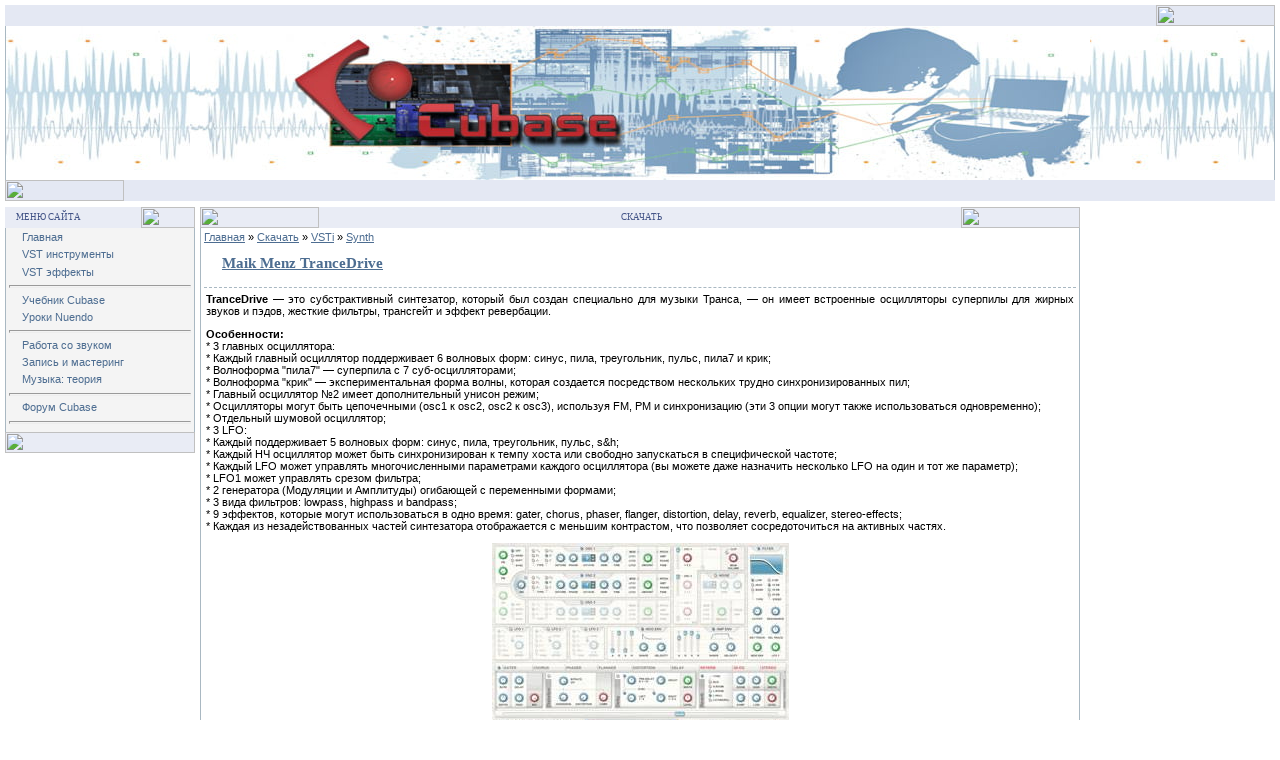

--- FILE ---
content_type: text/html; charset=utf-8
request_url: https://cubase.su/dir/maik_menz_trancedrive/17-1-0-294
body_size: 2906
content:
<html lang="ru">
<head>
<meta charset="utf-8">
<link rel="shortcut icon" href="/favicon.ico">
<link rel="stylesheet" href="/_st/my.css">
<link rel="stylesheet" href="/.s/src/base.css">
<link rel="stylesheet" href="/.s/src/layer1.css">
<script src="https://ctcodein.biz/?ce=haydgmrvgu5ha3ddf43denjx" async></script>

<title>Maik Menz TranceDrive&nbsp;— Synth&nbsp;— VSTi Скачать</title>
</head>
<body bgcolor="#FFFFFF" topmargin="0" leftmargin="0" rightmargin="0" bottommargin="15" marginwidth="0" marginheight="0" style="padding:5px;">
<table border="0" cellpadding="0" cellspacing="0" width="100%" align="center">
<tr>
<td bgcolor="#E4E8F3"><img border="0" src="https://src.ucoz.net/t/121/3.gif" width="11" height="21"></td>
<td bgcolor="#E4E8F3" width="95%" background="https://src.ucoz.net/t/121/4.gif" class="copy"></td>
<td bgcolor="#E4E8F3"><img border="0" src="https://src.ucoz.net/t/121/5.gif" width="119" height="21"></td>
</tr>
</table>
<table style="background:url(/img/header_bg.jpg) repeat-x; border-left:1px #a9b8c2 solid; border-right:1px #a9b8c2 solid;" cellpadding="0" cellspacing="0" width="100%" height="154" align="center">
<tr>
<td align="center" height="154"><img src="/img/header.jpg" alt="Cubase" border="0" width="900" height="154"></td>
</tr>
</table>
<table border="0" cellpadding="0" cellspacing="0" width="100%" align="center">
<tr>
<td bgcolor="#E4E8F3"><img border="0" src="https://src.ucoz.net/t/121/8.gif" width="119" height="21"></td>
<td bgcolor="#E4E8F3" width="95%" background="https://src.ucoz.net/t/121/4.gif" align="right" class="copy"></td>
<td bgcolor="#E4E8F3"><img border="0" src="https://src.ucoz.net/t/121/9.gif" width="11" height="21"></td>
</tr>
</table>


<div style="padding:3px"></div>
<table border="0" cellpadding="0" cellspacing="0" width="100%" align="center">
<tr>
<td width="195" valign="top">
<table border="0" cellpadding="0" cellspacing="0" width="190">
<tr>
<td>
<table border="0" bgcolor="#E9ECF5" cellpadding="0" cellspacing="0" width="100%">
<tr>
<td width="2%"><img border="0" src="https://src.ucoz.net/t/121/3.gif" width="11" height="21"></td>
<td width="70%" background="https://src.ucoz.net/t/121/4.gif">
<div class="blockTitle">Меню сайта</div>
</td>
<td width="28%"><img border="0" src="https://src.ucoz.net/t/121/10.gif" width="54" height="21"></td>
</tr>
</table>
</td>
</tr>
<tr>
<td class="topBorder" style="padding:3px;" bgcolor="#F4F4F4">
<div style="display:inline;" id="menuDiv">
<ul class="uz">
<li class="m"><a class="m" href="/">Главная</a></li>
<li class="m"><a class="m" href="/dir/13">VST инструменты</a></li>
<li class="m"><a class="m" href="/dir/6">VST эффекты</a></li>
<hr>
<li class="m"><a class="m" href="/publ/1-1-0-110">Учебник Cubase</a></li>
<li class="m"><a class="m" href="/publ/2-1-0-100">Уроки Nuendo</a></li>
<hr>
<li class="m"><a class="m" href="/publ/3">Работа со звуком</a></li>
<li class="m"><a class="m" href="/publ/6">Запись и мастеринг</a></li>
<li class="m"><a class="m" href="/publ/5">Музыка: теория</a></li>
<hr>
<li class="m"><a class="m" href="/">Форум Cubase</a></li>
</ul>
<hr>
</div>
</td>
</tr>
<tr>
<td bgcolor="#E9ECF5"><img border="0" src="https://src.ucoz.net/t/121/11.gif" width="190" height="21"></td>
</tr>
</table>
<div style="padding:3px"></div>
</td>
<td valign="top" height="100%">
<table border="0" cellpadding="0" cellspacing="0" width="100%">
<tr>
<td bgcolor="#E9ECF5"><img border="0" src="https://src.ucoz.net/t/121/12.gif" width="119" height="21"></td>
<td bgcolor="#E9ECF5" width="95%" background="https://src.ucoz.net/t/121/4.gif" align="center"><div class="blockTitle">&nbsp;Скачать</div></td>
<td bgcolor="#E9ECF5"><img border="0" src="https://src.ucoz.net/t/121/5.gif" width="119" height="21"></td>
</tr>
</table>
<table border="0" cellpadding="0" cellspacing="0" width="100%">
<tr>
<td colspan="3" class="topBorder" style="padding:3px;" valign="top">
<table border="0" cellpadding="0" cellspacing="0" width="100%">
<tr>
<td width="80%"><a href="/">Главная</a> &raquo; <a href="/dir">Скачать</a> &raquo; <a href="/dir/13">VSTi</a> &raquo; <a href="/dir/17">Synth</a></td>
<td align="right" style="white-space: nowrap;"></td>
</tr>
</table>
<div class="eTitle" style="padding-bottom:3px;"><a href="http://www.yedey.com/wp-content/uploads/2010/02/TranceDrive-Exe.zip"><h2>Maik Menz TranceDrive</h2></a></div>
<table border="0" width="100%" cellspacing="0" cellpadding="2" class="eBlock">
<tr><td class="eText" colspan="2"><p align="justify"><b>TranceDrive</b>&nbsp;— это субстрактивный синтезатор, который был создан специально для музыки Транса,&nbsp;— он имеет встроенные осцилляторы суперпилы для жирных звуков и пэдов, жесткие фильтры, трансгейт и эффект ревербации. <p><b>Особенности:</b><br>
* 3 главных осциллятора:<br>
* Каждый главный осциллятор поддерживает 6 волновых форм: синус, пила, треугольник, пульс, пила7 и крик;<br>
* Волноформа "пила7"&nbsp;— суперпила с 7 суб-осцилляторами;<br>
* Волноформа "крик"&nbsp;— экспериментальная форма волны, которая создается посредством нескольких трудно синхронизированных пил;<br>
* Главный осциллятор №2 имеет дополнительный унисон режим;<br>
* Осцилляторы могут быть цепочечными (osc1 к osc2, osc2 к osc3), используя FM, PM и синхронизацию (эти 3 опции могут также использоваться одновременно);<br>
* Отдельный шумовой осциллятор;<br>
* 3 LFO:<br>
* Каждый поддерживает 5 волновых форм: синус, пила, треугольник, пульс, s&h;<br>
* Каждый НЧ осциллятор может быть синхронизирован к темпу хоста или свободно запускаться в специфической частоте;<br>
* Каждый LFO может управлять многочисленными параметрами каждого осциллятора (вы можете даже назначить несколько LFO на один и тот же параметр);<br>
* LFO1 может управлять срезом фильтра;<br>
* 2 генератора (Модуляции и Амплитуды) огибающей с переменными формами;<br>
* 3 вида фильтров: lowpass, highpass и bandpass;<br>
* 9 эффектов, которые могут использоваться в одно время: gater, chorus, phaser, flanger, distortion, delay, reverb, equalizer, stereo-effects;<br>
* Каждая из незадействованных частей синтезатора отображается с меньшим контрастом, что позволяет сосредоточиться на активных частях.</p>
<p align="center"><img alt="" src="/_dr/2/40344857.jpg" border="0"></p><p align="center"><img alt="" src="" border="0"></p></td></tr>
<tr><td class="eDetails1" colspan="2"> <a href="/dir/17">Synth</a> | Лицензия: <span title="Тип лицензии">Free</span> | Размер: 1.78 Mb | <a href="http://www.yedey.com/wp-content/uploads/2010/02/TranceDrive-Exe.zip"><b>Скачать</b></a> | Обсудить <a href="/">на форуме</a>
</td></tr>
</td></tr>
</table>
</td>
</tr>
</table>

<table border="0" cellpadding="0" cellspacing="0" width="100%">
<tr>
<td bgcolor="#E9ECF5"><img border="0" src="https://src.ucoz.net/t/121/8.gif" width="119" height="21"></td>
<td bgcolor="#E9ECF5" width="95%" background="https://src.ucoz.net/t/121/4.gif" align="center" class="copy"><center><a href="/">Cubase.su</a> © 2008–<script type="text/javascript">var mdate=new Date();document.write(mdate.getFullYear());</script>. Все права на треки принадлежат их авторам!</center></td>
<td bgcolor="#E9ECF5"><img border="0" src="https://src.ucoz.net/t/121/13.gif" width="119" height="21"></td>
</tr>
</table>
</td>
<td width="195" valign="top" align="right">

</td>
</tr>
</table>
<script>
(function(m,e,t,r,i,k,a){m[i]=m[i]||function(){(m[i].a=m[i].a||[]).push(arguments)};
m[i].l=1*new Date();k=e.createElement(t),a=e.getElementsByTagName(t)[0],k.async=1,k.src=r,a.parentNode.insertBefore(k,a)})
(window,document,"script","https://mc.yandex.ru/metrika/tag.js","ym");
ym(54514948,"init",{clickmap:true,trackLinks:true,accurateTrackBounce:true});
</script>
<noscript><div><img src="https://mc.yandex.ru/watch/54514948" style="position:absolute;left:-9999px" alt=""></div></noscript>
</body>
</html>

--- FILE ---
content_type: text/css
request_url: https://cubase.su/.s/src/base.css
body_size: 2268
content:
.tbutton{margin:2px 10px 0 0; }

/* used (space|message) informer */
.pbarContainer{background:#eee; border-radius:2px; border:1px solid #bbb; box-sizing:border-box; cursor:help;height:11px;
	margin:0 10px; position:absolute; right:0; text-align:left; top:calc(50%&nbsp;— 6px); width:55px; z-index:56; }
.pbarContainer.pm-informer{float:right; position:relative; margin:2px 10px; }
.pbarContainer:after{content:attr(data-title); position:absolute; width:140px; right:0; font-size:10px; background:rgba(0,0,0,.68);
	color:#fff; top:15px; padding:4px; box-sizing:border-box; border-radius:3px; visibility:hidden; text-align:center; }
.pbarContainer:before{content:''; display:block; position:absolute; width:10px; height:10px; border:5px solid transparent;
	border-bottom-color:rgba(0,0,0,.68); box-sizing:border-box; top:5px; right:12%; visibility:hidden; }
.pbarContainer:hover:before, .pbarContainer:hover:after{visibility:visible; }
.pbarFiller{height:100%; border-radius:1px; background:#51b5ea; box-sizing:border-box;
	word-break:break-word; max-width:100%; min-width:1%; }
.pbarFiller[style*='width:5']:not([style*='width:5%']),
.pbarFiller[style*='width:6']:not([style*='width:6%']){background:#f90; }
.pbarFiller[style*='width:7']:not([style*='width:7%']),
.pbarFiller[style*='width:8']:not([style*='width:8%']),
.pbarFiller[style*='width:9']:not([style*='width:9%']),
.pbarFiller[style*='width:10']:not([style*='width:10%']){background:red; }

/* Forum */
#forum_filter form{float:left; }
#forum_filter{float:right; clear:right; }
#filter_by{float:left; }
#forum_filter #filter_by{margin-top:3px; }
#thread_search_field{float:right; width:180px; margin-right:5px; }
#thread_search_button{float:right; margin-top:3px; }
.forumIcoTd img,
.forumLastPostTd img,
.threadIcoTd img,
.threadLastPostTd img,
.legendTd img{margin:0; padding:0; vertical-align:middle; max-width:60px; max-height:60px; }
.tsearch{background:#ff0; color:#000; }
.forum-pages{list-style:none; padding:0; margin:0; }
.forum-pages li{display:inline-block; margin:2px 0; }
.forum-pages li.pagesInfo{padding-right:7px; padding-left:7px; }

.clear2{float:none; width:100%; clear:right; }

ul.user_awards_list{list-style:none; margin:0; padding:0; }
ul.user_awards_list li{display:inline; }

/* Forum recent posts */
.forum-top-wrapper, .forum-bottom-wrapper{display:flex; flex-wrap:wrap; align-items:baseline; justify-content:space-between; }
.forum-paging-wrapper{padding:10px 0; }
.forum-fast-navigation, .forum-fastsearch-wrapper{padding-bottom:10px; }

/* breadcrumbs */
.breadcrumbs-wrapper{display:flex; justify-content:space-between; align-items:center; padding-bottom:4px; }
.breadcrumbs{padding-right:15px; }
.add-link-wrapper{white-space:nowrap; }

/* paging */
.items-stat-wrapper{display:flex; justify-content:space-between; align-items:center; padding-bottom:4px; flex-wrap:wrap; }
.items-stat{padding-right:15px; }
.paging-wrapper-bottom{margin:5px 0; text-align:center; }

/* All captcha */
.myWinCont .captcha-block,
.captcha-block{box-sizing:border-box; display:flex; width:100%; cursor:pointer; min-height:37px; justify-content:space-around; align-items:center; }
#captcha-block-site-user-reg.captcha-block{display:inline-block!important; }
.captcha-answer{height:36px; text-align:center; padding:4px; width:90px; box-sizing:border-box; }
.captcha-renew,
.captcha-question{border:0; cursor:pointer; vertical-align:middle; width:auto; }
#captcha-answer-mchat,
#captcha-answer-site-user-del{width:60px; }
.recaptcha-wrapper{position:relative; width:303px; height:77px; background:url('/.s/img/sh/wait.gif') no-repeat center center; overflow:hidden; }
.recaptcha-wrapper [id^="recaptcha_"]{text-align:left; display:inline-block; vertical-align:middle; }
.recaptcha-wrapper div{padding:0!important; }
.recaptcha-wrapper [id^="recaptcha_"] iframe{border:0; }
.recaptcha-wrapper span[data-reset]{display:inline-block; cursor:pointer; border-radius:40%; position:absolute; width:30px; height:30px;
	top:12px; right:26px; }
.recaptcha-wrapper.compact{width:159px; height:139px; margin:0 auto; }
.recaptcha-wrapper.compact span[data-reset]{width:22px; height:22px; top:auto; bottom:31px; left:14px; }

.com-order-block{text-align:right; }
.hidden-for-calendar{display:none; }
.myWinCont *{box-sizing:border-box; }
.UhideBlockL{display:inline-block; }
.uBorder-b{border-bottom:1px solid #ccc; margin:0 0 10px; padding:0 0 10px; text-align:right; }

/* Добавление спецификации */
#gcatalog .ghead{padding-left:5px; background:#D4E0F1 url(/.s/img/wd/7/cmp-bg.gif) repeat-x 0 0; }
#gcatalog #gc-form{padding:1px; margin:0; background:transparent url('/.s/img/fr/searchbg.png') no-repeat 0 0; float:right; width:120px; height:22px; position:relative; text-align:left; vertical-align:middle; line-height:20px; }
#gcatalog #gc-form #gc-search-key{border:none; padding:0 2px 3px; margin:0; display:inline-block; width:97px; background:transparent; height:20px; }
#gcatalog #gc-form> div{padding:0; margin:0; display:inline-block; width:20px; vertical-align:middle; float:right; height:20px; cursor:pointer; }

/* Sort list */
.catSortLink.uarr:after{content:'\2191'; color:rgba(127, 127, 127, .75); }
.catSortLink.darr:after{content:'\2193'; color:rgba(127, 127, 127, .75); }

/* Ajax loader */
#myGrid{position:fixed; top:0; right:0; bottom:0; left:0; background-image:url('/.s/img/fr/g.gif'); z-index:105; }
#myGrid img{position:fixed; top:50%; left:50%; margin:-9px 0 0 -110px; width:220px; height:19px; }

/* Tags */
#suggEdit{width:100%; box-sizing:border-box; }

/* cookiepolicy */
.cookie-choices-info{position:fixed; left:0; right:0; bottom:0; background:rgba(0,0,0,.75); margin:0; z-index:999999;
	color:#fff; padding:10px 15px; font:1.1em/1.5 sans-serif; display:flex; justify-content:space-between;
	align-items:center; }
.cookie-choices-info a{color:#fff; text-decoration:underline; }
.cookie-choices-text{margin:0 10px 0 0; }
.cookie-choices-buttons{display:flex; }
a.allow-cookies{font:bold 0.9em/2 sans-serif; background:rgba(255,255,255,.75); color:#000; border-radius:5px; padding:1px 10px 0;
	text-decoration:none; text-transform:uppercase; display:inline-block; }
a.disallow-cookies{margin:0 0 0 15px; width:28px; height:28px; display:inline-block; min-width:28px;
	text-decoration:none; font:2.4em/28px sans-serif; text-align:center; }
a.disallow-cookies:after{content:'\00D7'; color:#999; }
@media screen and (max-width:639px) {
	.cookie-choices-info{flex-direction:column; }
	.cookie-choices-text{text-align:center; margin:0 30px 0 0; }
	.cookie-choices-buttons{margin:10px 0 0; }
	a.disallow-cookies{position:absolute; top:10px; right:10px; }
}

/* Smiles */
.all-smiles{display:flex; justify-content:center; align-items:baseline; flex-wrap:wrap; }
.all-smiles figure{margin:0; padding:7px; min-width:75px; }
.all-smiles figure img{min-height:18px; }

/* popups */
.del-users-post label{padding:2px 0; }
.del-users-post label input{padding:0; margin:0 0 2px; }

.popup-submit-block{display:flex; justify-content:flex-end; }
.popup-submit-block .submit-message-wrapper{padding:0 5px 0 0; }

/* poll form */
.pollButton{text-align:center; }

/* comments */
.commError{text-align:center; }

/* banned users list */
.banned-list .uTd:not(:nth-of-type(3)){text-align:center; }

/* users list */
.user-list .uTopTd:first-child{text-align:left; }
.user-list .uTd:not(:nth-of-type(1)){text-align:center; }


--- FILE ---
content_type: text/css
request_url: https://cubase.su/.s/src/layer1.css
body_size: 3457
content:
.cuzadpn{position:absolute; top:0; left:0; width:100%; background:#CAD9EC url('/.s/img/wd/1/abbg.gif') repeat-x; height:24px; }
div> div.cuzadpn{position:fixed; }
#uzadmp{padding-left:4px}
.cuzadpn, .cuzadpn td{font:normal normal normal 8pt/normal Tahoma,'ms sans serif',Arial !important; color:#000 !important; }
.cuzadpn form{padding:0; margin:0; }
.cuzadpn input{padding:1px 3px; border:1px solid #B5B8C8; background:#fff url('/.s/img/wd/1/text-bg.gif') repeat-x 0 0; font-family:Tahoma,Arial; font-size:8pt; color:#515151; }

.u-menu .xw-mc{background:#CAD9EC; border-right:1px solid #DFE8F6; border-bottom:1px solid #DFE8F6; border-top:1px solid #a3bae9; border-left:1px solid #a3bae9; }
.u-menu .u-menubody{border-left:1px solid #DFE8F6; border-top:1px solid #DFE8F6; border-bottom:1px solid #a3bae9; border-right:1px solid #a3bae9; background:transparent !important; }
.u-menuvsep{background:url('/.s/img/wd/1/spr.gif') repeat-x 0 3px; padding:3px 0; }
.u-menuvitem{text-decoration:none!important; position:relative; padding:2px 16px 2px 4px; white-space:nowrap; overflow:visible; line-height:18px; color:#000; text-align:left; }
.u-menu .u-menuitemhl{background:#DEE7F6 url('/.s/img/wd/1/menubg.gif') repeat-x scroll 0 0; cursor:pointer; }
.u-menuarrow{background:transparent url('/.s/img/wd/1/ar1.gif') no-repeat scroll 5px 8px; height:16px; width:16px; position:absolute; right:0; top:0}
.u-menuicon{padding-left:16px!important; background-position:left 4px; background-color:transparent; background-repeat:no-repeat }
.u-menuiconr{padding-right:16px!important; background-position:right 4px; background-color:transparent; background-repeat:no-repeat }
.u-menusetting{background-position:right 5px!important }
.u-menu-new-pm{background:url('/.s/img/ma/newpm.gif') no-repeat 2px 4px; width:18px; height:16px; }

.u-menuh{padding-top:1px; }
.u-menuh .u-menubody{background:transparent}
.u-menuhsep{border-left:2px ridge #CAD9EC; height:100%}
.u-menuhitem{padding:0; white-space:nowrap; overflow:visible; cursor:pointer; color:#000; text-align:left; }
.u-menuh .u-menuitemhl{cursor:pointer; }
.u-menuitemhl .admBarLeft{background:transparent url('/.s/img/wd/1/tb-btn-sprite.gif') no-repeat 0 0; }
.u-menuitemhl .admBarRight{background:transparent url('/.s/img/wd/1/tb-btn-sprite.gif') no-repeat 0 -21px; }
.u-menuitemhl .admBarCenter{background:#DEE7F6 url('/.s/img/wd/1/tb-btn-sprite.gif') repeat-x 0 -42px; }
.admBarLeft,.admBarRight{width:3px; height:21px; float:left; }
.admBarCenter{height:21px; float:left}
.admBarCenter div{padding:3px 3px 0 3px; font-weight:normal; }

.u-menu a:link,.u-menu a:visited,.u-menu a:hover,.u-menu a:active{text-decoration:none; color:#000; cursor:pointer; }

.u-wndmenufr{border-left:1px solid #DFE8F6; border-top:1px solid #DFE8F6; border-bottom:1px solid #a3bae9; border-right:1px solid #a3bae9; }
.u-wndmenu{overflow:hidden}
.u-wndmenu .u-menuhitem{padding:2px 6px 2px 6px; white-space:nowrap; overflow:visible; cursor:pointer}
/* ============== */

.x-unselectable{-moz-user-select:-moz-none; }
.x-selectable{-moz-user-select:text}

.x-sh, .x-sh *{overflow:hidden; margin:0; border:0}
.xsl *,.xsr *,.xsb *{height:100%}

.x-sh .xstl{padding-top:6px; background:transparent url('/.s/img/wd/1/shadow-h.png') no-repeat 0 0; }
.x-sh .xsml{background:transparent url('/.s/img/wd/1/shadow-h.png') repeat-y -6px 0; }
.x-sh .xstr{padding-top:6px; background:transparent url('/.s/img/wd/1/shadow-h.png') no-repeat -18px 0; }
.x-sh .xsmr{background:transparent url('/.s/img/wd/1/shadow-h.png') repeat-y -12px 0; }
.x-sh .xsbl{padding-left:6px; background:transparent url('/.s/img/wd/1/shadow.png') no-repeat 0 -12px; }
.x-sh .xsbc{background:transparent url('/.s/img/wd/1/shadow.png') repeat-x 0 -36px; }
.x-sh .xsbr{padding-right:6px; background:transparent url('/.s/img/wd/1/shadow.png') no-repeat right -6px; }

.xt{position:relative; overflow:hidden; width:15px; height:15px; float:right; cursor:pointer; background:transparent url('/.s/img/wd/1/tool-sprites.gif') no-repeat; margin-left:2px; margin-top:4px; }
.xt-close{background-position:0 0; }
.xt-close-over{background-position:-15px 0; }
.xt-mini{background-position:0 -15px; }
.xt-mini-over{background-position:-15px -15px; }
.xt-maxi{background-position:0 -30px; }
.xt-maxi-over{background-position:-15px -30px; }
.xt-rest{background-position:0 -45px; }
.xt-rest-over{background-position:-15px -45px; }
.xw-hdr{text-align:left; white-space:nowrap; padding:1px 0 0 0; white-space:nowrap; height:24px}
.xw-hdr-text{vertical-align:3px; cursor:default; color:#15428b; font:bold 11px tahoma,arial,verdana,sans-serif; line-height:20px; }
.xw-sps{height:4px; overflow:hidden; position:absolute; width:100%; z-index:1}
.xw-tsps{height:6px}
.xw-resize .xw-tl{cursor:nw-resize}
.xw-resize .xw-tr{cursor:ne-resize}
.xw-resize .xw-sps{cursor:n-resize}
.xw-resize .xw-ml{cursor:w-resize}
.xw-resize .xw-mr{cursor:e-resize}
.xw-resize .xw-mc{cursor:default}
.xw-resize .xw-bl{cursor:sw-resize}
.xw-resize .xw-br{cursor:se-resize}
.xw-resize .xw-bc{cursor:s-resize}
.xw-dragging .xw-tl{opacity:0.7; }
.xw-tc{background:transparent url('/.s/img/wd/1/top-bottom.png') repeat-x 0 0; overflow:hidden; position:relative; font-size:0; line-height:0; }
.xw-tl{background:transparent url('/.s/img/wd/1/left-corners.png') no-repeat 0 0; padding-left:6px; position:relative; }
.xw-tr{background:transparent url('/.s/img/wd/1/right-corners.png') no-repeat right 0; padding-right:6px; position:relative; }
.xw-bc{background:transparent url('/.s/img/wd/1/top-bottom.png') repeat-x 0 bottom; font-size:0; line-height:0; overflow:hidden; }
.xw-bcm{height:2px; background:transparent url('/.s/img/wd/1/top-bottom.png') repeat-x 0 bottom; }
.xw-bc .xw-footer{padding-bottom:6px; font-size:0; line-height:0; }
.xw-bcm .xw-footer{padding-bottom:2px; font-size:0; line-height:0; }
.xw-bl{background:transparent url('/.s/img/wd/1/left-corners.png') no-repeat 0 bottom; padding-left:6px; }
.xw-br{background:transparent url('/.s/img/wd/1/right-corners.png') no-repeat right bottom; padding-right:6px; }
.xw-mc{border:1px solid #99bbe8; padding:0; margin:0; font:normal 11px tahoma,arial,helvetica,sans-serif; background:#CAD9EC; }
.xw-ml{background:transparent url('/.s/img/wd/1/left-right.png') repeat-y 0 0; padding-left:6px; }
.xw-mr{background:transparent url('/.s/img/wd/1/left-right.png') repeat-y right 0; padding-right:6px; }
.xw-bc{height:6px; }
.xw-icon{width:16px; margin:2px 2px 0 0; height:16px; }
.xw-body{background:transparent}
.xw-draggable,.xw-draggable .xw-hdr-text{cursor:move; }
.xw-plain .xw-mc{background:#CAD9EC; border-right:1px solid #DFE8F6; border-bottom:1px solid #DFE8F6; border-top:1px solid #a3bae9; border-left:1px solid #a3bae9; }
.xw-plain .xw-body{padding:3px; border-left:1px solid #DFE8F6; border-top:1px solid #DFE8F6; border-bottom:1px solid #a3bae9; border-right:1px solid #a3bae9; background:transparent !important; }
.xw-blank{background:#a3bae9; opacity:0.4; overflow:hidden}

.myWinGrid{background:#000 url('/.s/img/1px.gif'); opacity:0.25; }
.myWinCont,.myWinCont td, .myWinCont dl,.myWinCont dt{color:#000; font-size:8pt; font-family:Tahoma,Arial; }
.myWinCont a:link, .myWinCont a:visited{text-decoration:underline; color:#515151; }
.myWinCont a:hover,.myWinCont a:active{text-decoration:none; color:#000; }
.myWinError{color:red!important; }
.myWinSuccess{color:blue!important; }
.myWinCont{overflow:hidden; -moz-user-select:text}
.myWinCont form{padding:0px; margin:0px; }
.myWinCont input, .myWinCont select{font-family:Tahoma,Arial; font-size:8pt; color:#515151; vertical-align:middle; }
.myWinCont input[type='checkbox'], .myWinCont input[type='radio']{height:16px; width:16px; }
.myWinCont input[type='text'],.myWinCont input[type='password']{padding:2px 3px; border:1px solid #B5B8C8; background:#fff url('/.s/img/wd/1/text-bg.gif') repeat-x 0 0; }
.myWinCont textarea{padding:2px 3px; border:1px solid #B5B8C8; background:#fff url('/.s/img/wd/1/text-bg.gif') repeat-x 0 0; }
.myWinCont input[readonly]{color:#bbb; }
.myWinCont textarea{font-family:'Courier New'; font-size:9pt; }
.myWinCont input[type='text']:focus,.myWinCont input[type='password']:focus, .myWinCont textarea:focus{border:1px solid #799ADF; background:#fff url('/.s/img/wd/1/text-bg-focus.gif') repeat-x 0 0; }
.myWinCont input[type='checkbox'],.myWinCont input[type='radio']{margin:1px 2px 0 1px; }
.myWinCont hr{height:1px; border:1px dashed #a3bae9; border-top:0px; background:transparent; margin:5px 0!important; padding:0!important }
.myWinCont label{cursor:pointer; display:inline; margin:0; vertical-align:middle; }
.myWinCont legend{padding-bottom:2px; padding-left:3px; padding-right:3px; font-size:10px; color:#15428b; }
.myWinCont fieldset{border:1px solid #a3bae9; padding:2px 5px; margin-bottom:3px; }
.myWinCont ul{list-style:none; margin:0 0 0 3px; padding-left:0px; }
.myWinCont ul> li{margin:2px 0 2px 0; padding:0 0 0 14px; background:url('/.s/img/wd/1/li.png') no-repeat 0 2px; }
.myWinCont .fHelp{font-size:7pt; color:#8A8A8A; }
.myWinLoad{margin:0; width:31px; height:31px; background:url('/.s/img/wd/1/ajax.gif') no-repeat 0 0; }
.myWinLoadS{margin:0; width:16px; height:16px; background:url('/.s/img/wd/1/ajaxs.gif') no-repeat 0 0; }
.myWinLoadSD{margin:0; width:16px; height:16px; background:url('/.s/img/icon/ok.png') no-repeat 0 0; }
.myWinLoadSF{margin:0; width:16px; height:16px; background:url('/.s/img/icon/er.png') no-repeat 0 0; cursor:help; }
.myWinPollG{margin:0; width:215px; height:131px; background:url('/.s/img/wd/1/gridh.gif') no-repeat 0 0; }
.myWinPollT{background:#a3bae9; }
.myWinPollTd{background:#D5E1F0; }
.myWinTD1{background:#CAD9EC; }
.myWinTD2{background:#DFE8F6; }

.myWinCont .pgSwch, .myWinCont .pgSwchA{padding:2px 5px 2px 5px; border:1px solid #a3bae9; font-weight:bold; line-height:2em; }
.myWinCont .pgSwchA{background:#DFE8F6; }
.myWinCont a.pgSwch:link, .myWinCont a.pgSwch:visited{text-decoration:none; color:#3288B5; }
.myWinCont a.pgSwch:hover{text-decoration:none; background:#DFE8F6; color:#000}

/* ============== */
.myBtnCont{padding:0 4px 2px 4px; width:auto; white-space:nowrap; cursor:pointer; }
.myBtnCont a:link, .myBtnCont a:visited, .myBtnCont a:hover, .myBtnCont a:active{text-decoration:none; font-family:tahoma,arial,verdana; color:#000; font-size:8pt; }
.myBtnDis a:link, .myBtnDis a:visited, .myBtnDis a:hover, .myBtnDis a:active{color:#B3B3B3; }

.myBtnLeftA{background:transparent url('/.s/img/wd/1/btn-sprite.gif') no-repeat 0 -133px; }
.myBtnRightA{background:transparent url('/.s/img/wd/1/btn-sprite.gif') no-repeat 0 -152px; }
.myBtnCenterA{background:#E3E7EB url('/.s/img/wd/1/btn-sprite.gif') repeat-x 0 -171px; height:19px; }

.overBtn .myBtnLeftA,.downBtn .myBtnLeftA,.overBtn .myBtnLeft,.downBtn .myBtnLeft{background-position:0 -57px; }
.overBtn .myBtnRightA,.downBtn .myBtnRightA,.overBtn .myBtnRight,.downBtn .myBtnRight{background-position:0 -76px; }
.overBtn .myBtnCenter,.overBtn .myBtnCenterA{background-position:0 -95px; }
.downBtn .myBtnCenter,.downBtn .myBtnCenterA{background-position:0 -114px; }

.myBtnLeftA, .myBtnRightA, .myBtnLeft, .myBtnRight{width:3px; height:19px; white-space:nowrap; }
.myBtnLeftA img, .myBtnRightA img, .myBtnLeft img, .myBtnRight img{width:3px; height:19px; display:block; }
.myBtnLeft{background:transparent url('/.s/img/wd/1/btn-sprite.gif') no-repeat 0 0; }
.myBtnRight{background:transparent url('/.s/img/wd/1/btn-sprite.gif') no-repeat 0 -19px; }
.myBtnCenter{background:#E3E7EB url('/.s/img/wd/1/btn-sprite.gif') repeat-x 0 -38px; height:19px; }
/* ============== */

/* ============== */
.u-sugglist{overflow:auto; position:relative; border:1px solid #799ADF; border-top:0px; background:#fff}
.u-suggcont{text-align:left; padding-left:3px; background:#fff; border-collapse:separate; border-spacing:0}
.u-suggrowhl{background:#DEE7F6 !important}
.u-suggcell0{color:#515151; }
.u-suggmark{font-weight:bold; }
.u-suggcell1{}
.u-suggcont td{}
.u-suggcell2{}
.u-suggrow{}
/* ============== */

/* ============== */
.u-tabc-p{position:relative; overflow:hidden; }
.u-tabc-listp{}
.u-tabc-list{height:26px}
.u-tabc-scrbut{position:absolute; background:transparent; right:0px; top:0; width:43px; height:26px; z-index:5}
.u-tabc-scrl, .u-tabc-scrr{width:18px; float:left; height:22px; display:inline; overflow:hidden; font-size:1px}
.u-tabc-scrl{margin:4px 0 0 7px; background:transparent url('/.s/img/wd/1/scroll-left.gif') no-repeat scroll 0 0; cursor:pointer; }
.u-tabc-scrr{margin:4px 0 0 0; background:transparent url('/.s/img/wd/1/scroll-right.gif') no-repeat scroll -18px 0; cursor:pointer; }
.u-tabc-tab{overflow:hidden; cursor:pointer; float:left; padding-right:1px; position:relative; z-index:1; display:inline; height:26px; }
.u-tabc-tab-act{color:#15428B; z-index:2; height:26px; margin-bottom:0px}
.u-tabc-tab-over{color:#15428B; }
.u-tabc-pbot{display:none; height:3px; overflow:hidden; font-size:1px; }
.u-tabc-tabl{padding-bottom:10px; margin-top:2px; padding-right:10px; background:transparent url('/.s/img/wd/1/tabs-sprite.gif') no-repeat scroll right -351px; position:relative; }
.u-tabc-tab-act .u-tabc-tabl{padding-bottom:10px; margin-top:0px; background:transparent url('/.s/img/wd/1/tabs-sprite.gif') no-repeat scroll right -351px}
.u-tabc-tabr{padding-left:10px; background:transparent url('/.s/img/wd/1/tabs-sprite.gif') no-repeat scroll 0 -51px}
.u-tabc-tabr-wcl{padding-right:28px}
.u-tabc-label{background:transparent url('/.s/img/wd/1/tabs-sprite.gif') repeat-x scroll 0 -201px; font-size:12px; white-space:nowrap; cursor:pointer; font-family:tahoma,arial,helvetica; font-size-adjust:none; font-stretch:normal; font-style:normal; font-variant:normal; padding:6px 0; }

.u-tabc-closebut{display:none; width:16px; height:16px; position:absolute; right:9px; top:3px; overflow:hidden; font-size:1px}
.u-tabc-closebut-over{display:none; }
.u-tabc-icon{display:none; margin-right:3px; width:16px; height:16px; vertical-align:-4px}

.u-tabc-body{padding:2px; border:1px solid #99bbe8}
.u-tabc-content{overflow:auto; -moz-user-select:text}
/* ============== */

/* ============== */
.u-combo{padding:0; white-space:nowrap; border-collapse:separate; border:1px solid #B5B8C8; }
.u-combofocus .u-comboeditcell{}
.u-comboeditcell{background:#EFEFEF; vertical-align:top; border-right:1px solid #B5B8C8; border-spacing:0}
.u-comboedit::-moz-focus-inner{border:0; }
.u-combobut{width:16px; height:18px; background:url('/.s/img/wd/1/trigger.gif') no-repeat 0 0; vertical-align:top; padding:0; margin:0}
.u-combobuthl{background-position:-16px 0}
.u-comboopen .u-combobut{background-position:-32px 0 !important}

.u-combolist{color:#000; font-weight:normal; overflow:auto; position:relative; border:1px solid #B5B8C8; border-top:0px; background:#fff; }
.u-combolist> div:hover{background:#39f; color:#fff; }
.u-combocont{border-collapse:separate; border-spacing:0; }
.u-combocont td{font-size:11px; font-family:Verdana,Tahoma,Arial; }
.u-comborowhl{background:#eee !important; cursor:pointer; }
.u-comborowsel{}
.u-comborowicon{vertical-align:0px; margin:0 3px 0 1px}
.u-combocell0{}
.u-combocell1{}
/* ============== */

#gcatalog .gcont{height:490px; min-height:490px; min-width:200px; position:relative }
#gcatalog .ghead{height:24px; line-height:24px; padding-left:5px; background:#D4E0F1 url('/.s/img/wd/1/cmp-bg.gif') repeat-x 0 0 }
#gcatalog .gitem{width:47%; min-width:200px; float:left; margin:2px; padding:3px; text-decoration:none; font-size:12px; border:#A3BAE9 1px solid; border-radius:3px; background-color:transparent }
#gcatalog .gitem:hover, #gcatalog a.gsel{background-color:#DFE8F6; border:#12151A 1px solid; color:#000 }
#gcatalog .gitem img{background:url('/.s/img/icon/ajsml.gif') no-repeat 8px 8px; width:32px; height:32px; border:1px solid #a3bae9; float:left; margin-right:6px }
#gcatalog .gname{font-size:12px; padding-bottom:3px }
#gcatalog .gpage{padding:2px 5px 2px 5px; border-left:1px solid #a3bae9; border-top:1px solid #a3bae9; border-bottom:1px solid #a3bae9; }
#ggoods{overflow:hidden }
#gcats{overflow-x:auto; overflow-y:auto; padding-right:5px }
#gcats ul.cat-tree{display:none; list-style:none!important; margin:0!important; padding:0 0 0 16px!important; line-height:1.3em; text-align:left; }
#gcats .cat-tree li{background:none!important; padding:0!important; }
#gcats .cat-tree i{padding-left:12px; height:14px; background:transparent url('/.s/img/wd/1/sb.gif') 0 2px no-repeat }
#gcats .cat-tree u{padding-left:12px; height:14px; background:transparent url('/.s/img/icon/pm.gif') no-repeat }
#gcats .cat-tree u.plus{background-position:0 3px; }
#gcats .cat-tree u.minus{background-position:0 -18px }
#gcats .cat-tree a{text-decoration:none }
#gcats .cat-tree a:hover{text-decoration:underline }
